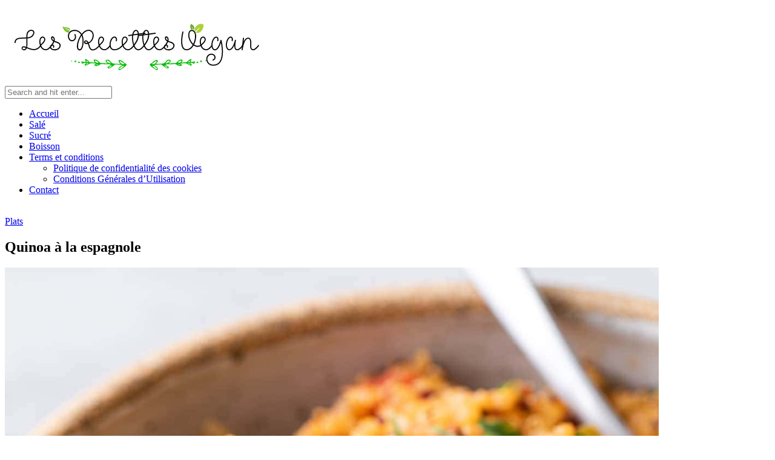

--- FILE ---
content_type: text/html; charset=UTF-8
request_url: https://www.lesrecettesvegan.com/quinoa-a-la-espagnole/
body_size: 10680
content:
<!DOCTYPE html>
<html lang="fr-FR">
<head>

	<meta charset="UTF-8">
	<meta http-equiv="X-UA-Compatible" content="IE=edge">
	<meta name="viewport" content="width=device-width, initial-scale=1">
	<meta name="google-adsense-account" content="ca-pub-9701204483204227">
	<link rel="profile" href="https://gmpg.org/xfn/11" />
	
	<link rel="pingback" href="https://www.lesrecettesvegan.com/xmlrpc.php" />


	<meta name='robots' content='index, follow, max-image-preview:large, max-snippet:-1, max-video-preview:-1' />

<!-- Google Tag Manager for WordPress by gtm4wp.com -->
<script data-cfasync="false" data-pagespeed-no-defer>
	var gtm4wp_datalayer_name = "dataLayer";
	var dataLayer = dataLayer || [];
</script>
<!-- End Google Tag Manager for WordPress by gtm4wp.com -->
	<!-- This site is optimized with the Yoast SEO plugin v26.7 - https://yoast.com/wordpress/plugins/seo/ -->
	<title>Quinoa à la espagnole | Les recettes vegan</title>
	<meta name="description" content="Ce riz espagnol au quinoa est un nouveau favori et une excellente option pour un plat d&#039;accompagnement sans céréales et rassasiant qui peut facilement être personnalisé pour presque tout le monde !" />
	<link rel="canonical" href="https://www.lesrecettesvegan.com/quinoa-a-la-espagnole/" />
	<meta property="og:locale" content="fr_FR" />
	<meta property="og:type" content="article" />
	<meta property="og:title" content="Quinoa à la espagnole | Les recettes vegan" />
	<meta property="og:description" content="Ce riz espagnol au quinoa est un nouveau favori et une excellente option pour un plat d&#039;accompagnement sans céréales et rassasiant qui peut facilement être personnalisé pour presque tout le monde !" />
	<meta property="og:url" content="https://www.lesrecettesvegan.com/quinoa-a-la-espagnole/" />
	<meta property="og:site_name" content="Les recettes vegan" />
	<meta property="article:published_time" content="2024-01-17T14:22:56+00:00" />
	<meta property="article:modified_time" content="2024-02-07T14:05:40+00:00" />
	<meta property="og:image" content="https://www.lesrecettesvegan.com/wp-content/uploads/2024/01/Recette-Quinoa-a-la-espagnole.jpg" />
	<meta property="og:image:width" content="1200" />
	<meta property="og:image:height" content="1800" />
	<meta property="og:image:type" content="image/jpeg" />
	<meta name="author" content="La Rédaction" />
	<meta name="twitter:card" content="summary_large_image" />
	<meta name="twitter:label1" content="Écrit par" />
	<meta name="twitter:data1" content="La Rédaction" />
	<meta name="twitter:label2" content="Durée de lecture estimée" />
	<meta name="twitter:data2" content="2 minutes" />
	<script type="application/ld+json" class="yoast-schema-graph">{"@context":"https://schema.org","@graph":[{"@type":"Article","@id":"https://www.lesrecettesvegan.com/quinoa-a-la-espagnole/#article","isPartOf":{"@id":"https://www.lesrecettesvegan.com/quinoa-a-la-espagnole/"},"author":{"name":"La Rédaction","@id":"https://www.lesrecettesvegan.com/#/schema/person/332f5f17d97a97d0cf36dd2e01925800"},"headline":"Quinoa à la espagnole","datePublished":"2024-01-17T14:22:56+00:00","dateModified":"2024-02-07T14:05:40+00:00","mainEntityOfPage":{"@id":"https://www.lesrecettesvegan.com/quinoa-a-la-espagnole/"},"wordCount":194,"publisher":{"@id":"https://www.lesrecettesvegan.com/#/schema/person/332f5f17d97a97d0cf36dd2e01925800"},"image":{"@id":"https://www.lesrecettesvegan.com/quinoa-a-la-espagnole/#primaryimage"},"thumbnailUrl":"https://www.lesrecettesvegan.com/wp-content/uploads/2024/01/Recette-Quinoa-a-la-espagnole.jpg","articleSection":["Plats"],"inLanguage":"fr-FR"},{"@type":"WebPage","@id":"https://www.lesrecettesvegan.com/quinoa-a-la-espagnole/","url":"https://www.lesrecettesvegan.com/quinoa-a-la-espagnole/","name":"Quinoa à la espagnole | Les recettes vegan","isPartOf":{"@id":"https://www.lesrecettesvegan.com/#website"},"primaryImageOfPage":{"@id":"https://www.lesrecettesvegan.com/quinoa-a-la-espagnole/#primaryimage"},"image":{"@id":"https://www.lesrecettesvegan.com/quinoa-a-la-espagnole/#primaryimage"},"thumbnailUrl":"https://www.lesrecettesvegan.com/wp-content/uploads/2024/01/Recette-Quinoa-a-la-espagnole.jpg","datePublished":"2024-01-17T14:22:56+00:00","dateModified":"2024-02-07T14:05:40+00:00","description":"Ce riz espagnol au quinoa est un nouveau favori et une excellente option pour un plat d'accompagnement sans céréales et rassasiant qui peut facilement être personnalisé pour presque tout le monde !","breadcrumb":{"@id":"https://www.lesrecettesvegan.com/quinoa-a-la-espagnole/#breadcrumb"},"inLanguage":"fr-FR","potentialAction":[{"@type":"ReadAction","target":["https://www.lesrecettesvegan.com/quinoa-a-la-espagnole/"]}]},{"@type":"ImageObject","inLanguage":"fr-FR","@id":"https://www.lesrecettesvegan.com/quinoa-a-la-espagnole/#primaryimage","url":"https://www.lesrecettesvegan.com/wp-content/uploads/2024/01/Recette-Quinoa-a-la-espagnole.jpg","contentUrl":"https://www.lesrecettesvegan.com/wp-content/uploads/2024/01/Recette-Quinoa-a-la-espagnole.jpg","width":1200,"height":1800,"caption":"Quinoa à la espagnole"},{"@type":"BreadcrumbList","@id":"https://www.lesrecettesvegan.com/quinoa-a-la-espagnole/#breadcrumb","itemListElement":[{"@type":"ListItem","position":1,"name":"Accueil","item":"https://www.lesrecettesvegan.com/"},{"@type":"ListItem","position":2,"name":"Quinoa à la espagnole"}]},{"@type":"WebSite","@id":"https://www.lesrecettesvegan.com/#website","url":"https://www.lesrecettesvegan.com/","name":"Les recettes vegan","description":"Découvrez toute la richesse de la cuisine végétale","publisher":{"@id":"https://www.lesrecettesvegan.com/#/schema/person/332f5f17d97a97d0cf36dd2e01925800"},"potentialAction":[{"@type":"SearchAction","target":{"@type":"EntryPoint","urlTemplate":"https://www.lesrecettesvegan.com/?s={search_term_string}"},"query-input":{"@type":"PropertyValueSpecification","valueRequired":true,"valueName":"search_term_string"}}],"inLanguage":"fr-FR"},{"@type":["Person","Organization"],"@id":"https://www.lesrecettesvegan.com/#/schema/person/332f5f17d97a97d0cf36dd2e01925800","name":"La Rédaction","image":{"@type":"ImageObject","inLanguage":"fr-FR","@id":"https://www.lesrecettesvegan.com/#/schema/person/image/","url":"https://www.lesrecettesvegan.com/wp-content/uploads/2018/10/les-recettes-vegan.png","contentUrl":"https://www.lesrecettesvegan.com/wp-content/uploads/2018/10/les-recettes-vegan.png","width":436,"height":96,"caption":"La Rédaction"},"logo":{"@id":"https://www.lesrecettesvegan.com/#/schema/person/image/"}}]}</script>
	<!-- / Yoast SEO plugin. -->


<link rel="amphtml" href="https://www.lesrecettesvegan.com/quinoa-a-la-espagnole/amp/" /><meta name="generator" content="AMP for WP 1.1.11"/><link rel='dns-prefetch' href='//fonts.googleapis.com' />
<link rel="alternate" type="application/rss+xml" title="Les recettes vegan &raquo; Flux" href="https://www.lesrecettesvegan.com/feed/" />
<link rel="alternate" type="application/rss+xml" title="Les recettes vegan &raquo; Flux des commentaires" href="https://www.lesrecettesvegan.com/comments/feed/" />
<link rel="alternate" title="oEmbed (JSON)" type="application/json+oembed" href="https://www.lesrecettesvegan.com/wp-json/oembed/1.0/embed?url=https%3A%2F%2Fwww.lesrecettesvegan.com%2Fquinoa-a-la-espagnole%2F" />
<link rel="alternate" title="oEmbed (XML)" type="text/xml+oembed" href="https://www.lesrecettesvegan.com/wp-json/oembed/1.0/embed?url=https%3A%2F%2Fwww.lesrecettesvegan.com%2Fquinoa-a-la-espagnole%2F&#038;format=xml" />
<style id='wp-img-auto-sizes-contain-inline-css' type='text/css'>
img:is([sizes=auto i],[sizes^="auto," i]){contain-intrinsic-size:3000px 1500px}
/*# sourceURL=wp-img-auto-sizes-contain-inline-css */
</style>
<style id='wp-emoji-styles-inline-css' type='text/css'>

	img.wp-smiley, img.emoji {
		display: inline !important;
		border: none !important;
		box-shadow: none !important;
		height: 1em !important;
		width: 1em !important;
		margin: 0 0.07em !important;
		vertical-align: -0.1em !important;
		background: none !important;
		padding: 0 !important;
	}
/*# sourceURL=wp-emoji-styles-inline-css */
</style>
<link rel='stylesheet' id='contact-form-7-css' href='https://www.lesrecettesvegan.com/wp-content/plugins/contact-form-7/includes/css/styles.css?ver=6.1.4' type='text/css' media='all' />
<link rel='stylesheet' id='sprout_spoon_style-css' href='https://www.lesrecettesvegan.com/wp-content/themes/sprout-spoon/style.css?ver=76c8f237436c8986ebcb718fad5d13b5' type='text/css' media='all' />
<link rel='stylesheet' id='fontawesome-css-css' href='https://www.lesrecettesvegan.com/wp-content/themes/sprout-spoon/css/fontawesome-all.min.css?ver=76c8f237436c8986ebcb718fad5d13b5' type='text/css' media='all' />
<link rel='stylesheet' id='bxslider-css-css' href='https://www.lesrecettesvegan.com/wp-content/themes/sprout-spoon/css/jquery.bxslider.css?ver=76c8f237436c8986ebcb718fad5d13b5' type='text/css' media='all' />
<link rel='stylesheet' id='sprout_spoon_respon-css' href='https://www.lesrecettesvegan.com/wp-content/themes/sprout-spoon/css/responsive.css?ver=76c8f237436c8986ebcb718fad5d13b5' type='text/css' media='all' />
<link rel='stylesheet' id='solopine-fonts-css' href='//fonts.googleapis.com/css?family=Source+Sans+Pro%3A400%2C600%2C700%2C400italic%2C700italic%7CCrimson+Text%3A400%2C700%2C700italic%2C400italic%26subset%3Dlatin%2Clatin-ext&#038;ver=1.0.0' type='text/css' media='all' />
<script type="text/javascript" src="https://www.lesrecettesvegan.com/wp-includes/js/jquery/jquery.min.js?ver=3.7.1" id="jquery-core-js"></script>
<script type="text/javascript" src="https://www.lesrecettesvegan.com/wp-includes/js/jquery/jquery-migrate.min.js?ver=3.4.1" id="jquery-migrate-js"></script>
<link rel="https://api.w.org/" href="https://www.lesrecettesvegan.com/wp-json/" /><link rel="alternate" title="JSON" type="application/json" href="https://www.lesrecettesvegan.com/wp-json/wp/v2/posts/1892" />    <style type="text/css">
	
																																		
		.recipe-image { display:none; }
		@media print { 
			.recipe-image {display:block;}
			.recipe-header h2 { font-size:24px; }
			h3.recipe-title { font-size:20px; margin-bottom:10px;}
		}
		.recipe-image {
			float: left;
			width: 140px;
			margin-right: 20px;
		}
		.recipe-image img {
			max-width:100%;
		}
		.recipe-header {
			overflow: hidden;
		}
		
		@media only screen and (max-width: 767px) {
		span.recipe-meta-item {
			display: block;
			margin-bottom: 8px;
		}
		}
		
    </style>
    
<!-- Google Tag Manager for WordPress by gtm4wp.com -->
<!-- GTM Container placement set to manual -->
<script data-cfasync="false" data-pagespeed-no-defer type="text/javascript">
	var dataLayer_content = {"pagePostType":"post","pagePostType2":"single-post","pageCategory":["plats"],"pagePostAuthor":"La Rédaction"};
	dataLayer.push( dataLayer_content );
</script>
<script data-cfasync="false" data-pagespeed-no-defer type="text/javascript">
(function(w,d,s,l,i){w[l]=w[l]||[];w[l].push({'gtm.start':
new Date().getTime(),event:'gtm.js'});var f=d.getElementsByTagName(s)[0],
j=d.createElement(s),dl=l!='dataLayer'?'&l='+l:'';j.async=true;j.src=
'//www.googletagmanager.com/gtm.js?id='+i+dl;f.parentNode.insertBefore(j,f);
})(window,document,'script','dataLayer','GTM-PBDGFZR');
</script>
<!-- End Google Tag Manager for WordPress by gtm4wp.com -->    <style type="text/css">
	
		#header { padding-top:px; padding-bottom:px; }
														
		#wrapper { margin-top:px; }				#wrapper { border-radius:px; }
		#header { border-radius:px px 0 0; }
						
												
						
						
																						
																		
												
										
										
																												
																				
										
						
				
    </style>
    
<script async src="https://pagead2.googlesyndication.com/pagead/js/adsbygoogle.js?client=ca-pub-9701204483204227"
     crossorigin="anonymous"></script>
</head>

<body data-rsssl=1 class="wp-singular post-template-default single single-post postid-1892 single-format-standard wp-theme-sprout-spoon">
	
<!-- GTM Container placement set to manual -->
<!-- Google Tag Manager (noscript) -->
				<noscript><iframe src="https://www.googletagmanager.com/ns.html?id=GTM-PBDGFZR" height="0" width="0" style="display:none;visibility:hidden" aria-hidden="true"></iframe></noscript>
<!-- End Google Tag Manager (noscript) -->	<div id="wrapper">
	
		<header id="header">
		
			<div class="container">
				
								<div id="top-social">
																																																																										</div>
								
				<div id="logo">
											
													<h2><a href="https://www.lesrecettesvegan.com/"><img src="https://www.lesrecettesvegan.com/wp-content/uploads/2018/10/les-recettes-vegan.png" alt="Les recettes vegan" /></a></h2>
												
									</div>
				
								<div id="top-search">
					<form role="search" method="get" id="searchform" action="https://www.lesrecettesvegan.com/">
		<input type="text" placeholder="Search and hit enter..." name="s" id="s" />
		<i class="fas fa-search"></i>
</form>				</div>
							
			</div>
		
		</header>
		
		<nav id="navigation">
			
			<div class="container">
				
				<div id="nav-wrapper">
					<ul id="menu-menu-1" class="menu"><li id="menu-item-56" class="menu-item menu-item-type-post_type menu-item-object-page menu-item-home menu-item-56"><a href="https://www.lesrecettesvegan.com/">Accueil</a></li>
<li id="menu-item-60" class="menu-item menu-item-type-taxonomy menu-item-object-category current-post-ancestor menu-item-60"><a href="https://www.lesrecettesvegan.com/category/sale/" title="Recettes vegan salées">Salé</a></li>
<li id="menu-item-61" class="menu-item menu-item-type-taxonomy menu-item-object-category menu-item-61"><a href="https://www.lesrecettesvegan.com/category/sucre/" title="Recettes vegan sucrées">Sucré</a></li>
<li id="menu-item-59" class="menu-item menu-item-type-taxonomy menu-item-object-category menu-item-59"><a href="https://www.lesrecettesvegan.com/category/boisson/" title="Boissons vegan ">Boisson</a></li>
<li id="menu-item-1607" class="menu-item menu-item-type-custom menu-item-object-custom menu-item-has-children menu-item-1607"><a href="#">Terms et conditions</a>
<ul class="sub-menu">
	<li id="menu-item-1608" class="menu-item menu-item-type-post_type menu-item-object-page menu-item-privacy-policy menu-item-1608"><a rel="privacy-policy" href="https://www.lesrecettesvegan.com/privacy-policy/">Politique de confidentialité des cookies</a></li>
	<li id="menu-item-1609" class="menu-item menu-item-type-post_type menu-item-object-page menu-item-1609"><a href="https://www.lesrecettesvegan.com/terms-and-conditions/">Conditions Générales d’Utilisation</a></li>
</ul>
</li>
<li id="menu-item-1610" class="menu-item menu-item-type-post_type menu-item-object-page menu-item-1610"><a href="https://www.lesrecettesvegan.com/contact/">Contact</a></li>
</ul>				</div>
				
				<div class="menu-mobile"></div>
				
					<div id="mobile-social">
					
																																																																						
					</div>
				
			</div>
			
		</nav>
		<br/>
		<center>
				<!-- Header - Horizontal -->

		</center>	
		
	<div class="container">
		
		<div id="content">
		
			<div id="main" >
			
								
					<article id="post-1892" class="post-1892 post type-post status-publish format-standard has-post-thumbnail hentry category-plats">
	
	<div class="post-header">
		
				<span class="cat" ><a href="https://www.lesrecettesvegan.com/category/sale/plats/" rel="category tag">Plats</a></span>
				
					<h1>Quinoa à la espagnole</h1>
				
	</div>
	
			
							<div class="post-img">
									<img width="1080" height="1620" src="https://www.lesrecettesvegan.com/wp-content/uploads/2024/01/Recette-Quinoa-a-la-espagnole-1080x1620.jpg" class="attachment-sprout_spoon_full-thumb size-sprout_spoon_full-thumb wp-post-image" alt="Quinoa à la espagnole" decoding="async" fetchpriority="high" srcset="https://www.lesrecettesvegan.com/wp-content/uploads/2024/01/Recette-Quinoa-a-la-espagnole-1080x1620.jpg 1080w, https://www.lesrecettesvegan.com/wp-content/uploads/2024/01/Recette-Quinoa-a-la-espagnole-200x300.jpg 200w, https://www.lesrecettesvegan.com/wp-content/uploads/2024/01/Recette-Quinoa-a-la-espagnole-683x1024.jpg 683w, https://www.lesrecettesvegan.com/wp-content/uploads/2024/01/Recette-Quinoa-a-la-espagnole-768x1152.jpg 768w, https://www.lesrecettesvegan.com/wp-content/uploads/2024/01/Recette-Quinoa-a-la-espagnole-1024x1536.jpg 1024w, https://www.lesrecettesvegan.com/wp-content/uploads/2024/01/Recette-Quinoa-a-la-espagnole.jpg 1200w" sizes="(max-width: 1080px) 100vw, 1080px" />							</div>
						
		
	<div class="post-entry">
		
				
			<p>Plongez dans la saveur de notre quinoa à l&rsquo;espagnole, une alternative nutritive et sans céréales au riz espagnol traditionnel. Cette recette rapide et facile est non seulement délicieuse, mais aussi végétalienne, ce qui en fait un accompagnement parfait pour vos plats mexicains préférés et une option saine pour toute occasion !</p>
<h2>Un Accompagnement Sans Céréales : Essayez notre Quinoa à l&rsquo;Espagnole</h2>
<p>Essayez notre version sans céréales du classique riz espagnol avec notre recette de quinoa à l&rsquo;espagnole. Savoureux, sain et végétalien, ce plat est une alternative délicieuse pour compléter vos plats mexicains préférés. Préparez-le en un rien de temps pour un repas satisfaisant et plein de saveurs !</p>
<h2>Quinoa Savoureux et Sans Céréales : Parfait pour vos Plats Mexicains</h2>
<p>Succombez à la saveur authentique de notre quinoa à l&rsquo;espagnole, une option saine et délicieuse pour accompagner vos plats mexicains préférés. Rapide à préparer et totalement végétalienne, cette recette est idéale pour ajouter une touche de variété à votre table tout en restant fidèle à une alimentation équilibrée.</p>
<p>&nbsp;</p>
	
		
<!-- ads -->
		</br>

	<div class="sp-recipe" id="printthis" itemscope itemtype="http://schema.org/Recipe">
		
						<link itemprop="image" href="https://www.lesrecettesvegan.com/wp-content/uploads/2024/01/Recette-Quinoa-a-la-espagnole.jpg" />
				
		<div class="recipe-overview">
			
			<div class="recipe-image">
				<img decoding="async" src="https://www.lesrecettesvegan.com/wp-content/uploads/2024/01/Recette-Quinoa-a-la-espagnole.jpg">
			</div>
			
			<div class="recipe-header">
						<h2 itemprop="name">Quinoa à la espagnole</h2>
						
						<a href="#" onclick="jQuery('#printthis').print()" class="sp-print"><i class="fas fa-print"></i> Print Recipe</a>
			
						<div class="recipe-meta">
				
							
				<span class="recipe-meta-item"><i class="far fa-user"></i> Serves: <span class="servings" itemprop="recipeYield">4</span></span>				
												<span class="recipe-meta-item"><i class="far fa-clock"></i> Prep Time: <meta itemprop="prepTime" content="PT10M">10 minutes</span>
								
												<span class="recipe-meta-item"><i class="far fa-clock"></i> Cooking Time: <meta itemprop="cookTime" content="PT20M">20 minutes</span>
								<span itemprop="recipeCategory">Recette vegan</span>:<span class="recipe-meta-item" itemprop="recipeCuisine"> <a href="https://www.lesrecettesvegan.com/category/sale/plats/" rel="category tag">Plats</a></span>
			</div>
						</div>
			
		</div>
			
				<div class="recipe-ingredients">
							
			<h3 class="recipe-title">Ingredients</h3>
			
			<ul>
														<li><span itemprop="recipeIngredient">1 cuillère à soupe d'huile d'olive ou 1/4 de tasse d'eau</span></li>
																			<li><span itemprop="recipeIngredient">1 tasse d'oignon, coupé en petits dés1 poivron vert, coupé en petits dés (facultatif)</span></li>
																			<li><span itemprop="recipeIngredient">1 à 2 gousses d'ail, émincées ou 1 cuillère à café d'ail en poudre1 tasse de quinoa, rincé</span></li>
																			<li><span itemprop="recipeIngredient">1 cuillère à soupe de pâte de tomate et/ou 1 tasse de tomates en dés (en cas d'utilisation de tomates en conserve, égouttées)</span></li>
																			<li><span itemprop="recipeIngredient">2 tasses de bouillon de légumes à faible teneur en sodium</span></li>
																			<li><span itemprop="recipeIngredient">1/2 cuillère à café d'origan</span></li>
																			<li><span itemprop="recipeIngredient">1/2 cuillère à café CHACUNE de poudre d'ail et d'oignon (pour faire bonne mesure, mais facultatif)</span></li>
																			<li><span itemprop="recipeIngredient">sel + poivre, au goût</span></li>
																			<li><span itemprop="recipeIngredient">coriandre fraîche hachée, pour servir (facultatif)</span></li>
												</ul>
			
		</div>
				
				<div class="recipe-method">
							
			<h3 class="recipe-title">Instructions</h3>
			
									
									<div class="step">
				<span class="step-number">1</span>
				<div class="step-content"  itemprop="recipeInstructions">
					<p>Dans une poêle de taille moyenne, faire chauffer l'huile/l'eau à feu moyennement élevé, ajouter l'oignon, le poivron (facultatif) et faire cuire pendant 3 minutes. </p>
				</div>
			</div>
						
						
									<div class="step">
				<span class="step-number">2</span>
				<div class="step-content"  itemprop="recipeInstructions">
					<p>Ajouter le quinoa et l'ail, faire cuire encore 5 minutes environ en remuant fréquemment jusqu'à ce que le quinoa commence à griller et à prendre une couleur légèrement dorée.</p>
				</div>
			</div>
						
						
									<div class="step">
				<span class="step-number">3</span>
				<div class="step-content"  itemprop="recipeInstructions">
					<p>Ajouter le bouillon de légumes, le concentré de tomates, l'origan, le sel et le poivre, bien remuer, porter à ébullition, couvrir, réduire le feu et laisser mijoter pendant 15 à 17 minutes.</p>
				</div>
			</div>
						
						
									<div class="step">
				<span class="step-number">4</span>
				<div class="step-content"  itemprop="recipeInstructions">
					<p>Une fois la cuisson terminée, retirez le couvercle, ébouriffez à l'aide d'une fourchette et laissez reposer pendant 15 minutes pour absorber le reste des liquides. Goûter pour vérifier l'assaisonnement.</p>
				</div>
			</div>
						
						
		</div>
				
				
	</div>

		</br>
		<center>
				<!-- Inarticle Horizontal -->

			</center>
		</br>

	
			
				
				
							
						
	</div>
	
		
	<div class="post-meta">
		
		<div class="meta-info">
			<span class="meta-text"><a href="https://www.lesrecettesvegan.com/quinoa-a-la-espagnole/">17 janvier 2024</a></span> 
			<span class="by">By</span> <span class="meta-text" ><a href="https://www.lesrecettesvegan.com/author/recettes-vegan/" title="Articles par La Rédaction" rel="author">La Rédaction</a></span>		</div>
		
				
				<div class="post-share">
			<a target="_blank" href="https://www.facebook.com/sharer/sharer.php?u=https://www.lesrecettesvegan.com/quinoa-a-la-espagnole/"><i class="fab fa-facebook-f"></i></a>
			<a target="_blank" href="https://twitter.com/intent/tweet?text=Check%20out%20this%20article:%20Quinoa+%C3%A0+la+espagnole&url=https://www.lesrecettesvegan.com/quinoa-a-la-espagnole/"><i class="fab fa-twitter"></i></a>
						<a data-pin-do="none" target="_blank" href="https://pinterest.com/pin/create/button/?url=https://www.lesrecettesvegan.com/quinoa-a-la-espagnole/&media=https://www.lesrecettesvegan.com/wp-content/uploads/2024/01/Recette-Quinoa-a-la-espagnole.jpg&description=Quinoa+%C3%A0+la+espagnole"><i class="fab fa-pinterest-p"></i></a>
			<a target="_blank" href="https://plus.google.com/share?url=https://www.lesrecettesvegan.com/quinoa-a-la-espagnole/"><i class="fab fa-google-plus-g"></i></a>
		</div>
				
	</div>
		
				
				<div class="post-pagination">
	
		<a href="https://www.lesrecettesvegan.com/salade-doranges-et-de-grenades-a-la-menthe/" class="prev"><i class="fas fa-angle-left"></i> Salade d&#039;oranges et de grenades à la menthe</a>
		
		<a href="https://www.lesrecettesvegan.com/pozole-vegan/" class="next">Pozole vegan <i class="fas fa-angle-right"></i></a>
		
</div>
			
		
						<div class="post-related"><h4 class="block-heading">You Might Also Like</h4>
						<div class="item-related">
					
										<a href="https://www.lesrecettesvegan.com/nouilles-chinoises-a-la-sauce-ail-et-gingembre/"><img width="350" height="460" src="https://www.lesrecettesvegan.com/wp-content/uploads/2021/06/Recette-Nouilles-chinoises-a-la-sauce-ail-et-gingembre-350x460.jpg" class="attachment-sprout_spoon_misc-thumb size-sprout_spoon_misc-thumb wp-post-image" alt="Nouilles chinoises à la sauce ail et gingembre" decoding="async" /></a>
										
					<h3><a href="https://www.lesrecettesvegan.com/nouilles-chinoises-a-la-sauce-ail-et-gingembre/">Nouilles chinoises à la sauce ail et gingembre</a></h3>
					<span class="date">14 juin 2021</span>
					
				</div>
						<div class="item-related">
					
										<a href="https://www.lesrecettesvegan.com/pates-au-citron/"><img width="350" height="460" src="https://www.lesrecettesvegan.com/wp-content/uploads/2023/08/Recette-Pates-au-citron-350x460.jpg" class="attachment-sprout_spoon_misc-thumb size-sprout_spoon_misc-thumb wp-post-image" alt="Pâtes au citron" decoding="async" /></a>
										
					<h3><a href="https://www.lesrecettesvegan.com/pates-au-citron/">Pâtes au citron</a></h3>
					<span class="date">1 août 2023</span>
					
				</div>
						<div class="item-related">
					
										<a href="https://www.lesrecettesvegan.com/sandwich-italien-aux-aubergines/"><img width="350" height="460" src="https://www.lesrecettesvegan.com/wp-content/uploads/2023/09/Recette-Sandwich-italien-aux-aubergines-350x460.jpg" class="attachment-sprout_spoon_misc-thumb size-sprout_spoon_misc-thumb wp-post-image" alt="Sandwich italien aux aubergines" decoding="async" loading="lazy" /></a>
										
					<h3><a href="https://www.lesrecettesvegan.com/sandwich-italien-aux-aubergines/">Sandwich italien aux aubergines</a></h3>
					<span class="date">5 septembre 2023</span>
					
				</div>
		</div>			
	<div class="post-comments" id="comments">
	
	<div class='comments'></div><div id='comments_pagination'></div>

</div> <!-- end comments div -->	
</article>						
								
								
			</div>

<aside id="sidebar">
	
	<div id="search-2" class="widget widget_search"><form role="search" method="get" id="searchform" action="https://www.lesrecettesvegan.com/">
		<input type="text" placeholder="Search and hit enter..." name="s" id="s" />
		<i class="fas fa-search"></i>
</form></div><div id="categories-2" class="widget widget_categories"><h4 class="widget-title">Catégories</h4>
			<ul>
					<li class="cat-item cat-item-11"><a href="https://www.lesrecettesvegan.com/category/sale/apero/">Apéro</a>
</li>
	<li class="cat-item cat-item-7"><a href="https://www.lesrecettesvegan.com/category/boisson/">Boisson</a>
</li>
	<li class="cat-item cat-item-9"><a href="https://www.lesrecettesvegan.com/category/sucre/desserts/">Desserts</a>
</li>
	<li class="cat-item cat-item-12"><a href="https://www.lesrecettesvegan.com/category/sale/entrees/">Entrées</a>
</li>
	<li class="cat-item cat-item-8"><a href="https://www.lesrecettesvegan.com/category/sucre/petits-dej/">Petits déj&#039;</a>
</li>
	<li class="cat-item cat-item-10"><a href="https://www.lesrecettesvegan.com/category/sale/plats/">Plats</a>
</li>
			</ul>

			</div><div id="solopine_latest_news_widget-2" class="widget solopine_latest_news_widget"><h4 class="widget-title">Dernières recettes</h4>			
							
				<div class="side-pop list">
					
										<div class="side-pop-img">
						<a href="https://www.lesrecettesvegan.com/veloute-de-patates-douces-au-curry/" rel="bookmark"><img width="350" height="300" src="https://www.lesrecettesvegan.com/wp-content/uploads/2025/03/Recette-Veloute-de-patates-douces-au-curry-350x300.jpg" class="attachment-sprout_spoon_side-thumb size-sprout_spoon_side-thumb wp-post-image" alt="Velouté de patates douces au curry" decoding="async" loading="lazy" /></a>
					</div>
										
					<div class="side-pop-content">
						<h4><a href="https://www.lesrecettesvegan.com/veloute-de-patates-douces-au-curry/">Velouté de patates douces au curry</a></h4>
											</div>
				
				</div>
			
							
				<div class="side-pop list">
					
										<div class="side-pop-img">
						<a href="https://www.lesrecettesvegan.com/houmous-au-chocolat/" rel="bookmark"><img width="350" height="300" src="https://www.lesrecettesvegan.com/wp-content/uploads/2025/03/Recette-Houmous-au-chocolat-350x300.webp" class="attachment-sprout_spoon_side-thumb size-sprout_spoon_side-thumb wp-post-image" alt="Houmous au chocolat" decoding="async" loading="lazy" /></a>
					</div>
										
					<div class="side-pop-content">
						<h4><a href="https://www.lesrecettesvegan.com/houmous-au-chocolat/">Houmous au chocolat</a></h4>
											</div>
				
				</div>
			
							
				<div class="side-pop list">
					
										<div class="side-pop-img">
						<a href="https://www.lesrecettesvegan.com/soupe-aux-tortillas/" rel="bookmark"><img width="350" height="300" src="https://www.lesrecettesvegan.com/wp-content/uploads/2025/03/Recette-Soupe-aux-tortillas-350x300.jpg" class="attachment-sprout_spoon_side-thumb size-sprout_spoon_side-thumb wp-post-image" alt="Soupe aux tortillas" decoding="async" loading="lazy" /></a>
					</div>
										
					<div class="side-pop-content">
						<h4><a href="https://www.lesrecettesvegan.com/soupe-aux-tortillas/">Soupe aux tortillas</a></h4>
											</div>
				
				</div>
			
							
				<div class="side-pop list">
					
										<div class="side-pop-img">
						<a href="https://www.lesrecettesvegan.com/salade-de-tacos-vegan/" rel="bookmark"><img width="350" height="300" src="https://www.lesrecettesvegan.com/wp-content/uploads/2025/01/Recette-Salade-de-tacos-vegan-350x300.jpg" class="attachment-sprout_spoon_side-thumb size-sprout_spoon_side-thumb wp-post-image" alt="Salade de tacos vegan" decoding="async" loading="lazy" /></a>
					</div>
										
					<div class="side-pop-content">
						<h4><a href="https://www.lesrecettesvegan.com/salade-de-tacos-vegan/">Salade de tacos vegan</a></h4>
											</div>
				
				</div>
			
							
				<div class="side-pop list">
					
										<div class="side-pop-img">
						<a href="https://www.lesrecettesvegan.com/tofu-pane/" rel="bookmark"><img width="350" height="300" src="https://www.lesrecettesvegan.com/wp-content/uploads/2025/01/Recette-Tofu-pane-350x300.webp" class="attachment-sprout_spoon_side-thumb size-sprout_spoon_side-thumb wp-post-image" alt="Tofu pané" decoding="async" loading="lazy" /></a>
					</div>
										
					<div class="side-pop-content">
						<h4><a href="https://www.lesrecettesvegan.com/tofu-pane/">Tofu pané</a></h4>
											</div>
				
				</div>
			
												
		</div><div id="mc4wp_form_widget-3" class="widget widget_mc4wp_form_widget"><h4 class="widget-title">Newsletter</h4><script>(function() {
	window.mc4wp = window.mc4wp || {
		listeners: [],
		forms: {
			on: function(evt, cb) {
				window.mc4wp.listeners.push(
					{
						event   : evt,
						callback: cb
					}
				);
			}
		}
	}
})();
</script><!-- Mailchimp for WordPress v4.10.9 - https://wordpress.org/plugins/mailchimp-for-wp/ --><form id="mc4wp-form-1" class="mc4wp-form mc4wp-form-120" method="post" data-id="120" data-name="Newsletter" ><div class="mc4wp-form-fields"><div class="subscribe-box">
 
    <div class="subscribe-text">
      <h4>Ne Ratez aucune recette !</h4>
      <p>Recevez nos recettes vegan sur votre adresse email.</p>
    </div>
    <div class="subscribe-form">
      <input type="email" name="EMAIL" placeholder="Votre adresse mail" required />
      <input type="submit" value="S'abonner" />
    </div>
</div></div><label style="display: none !important;">Laissez ce champ vide si vous êtes humain : <input type="text" name="_mc4wp_honeypot" value="" tabindex="-1" autocomplete="off" /></label><input type="hidden" name="_mc4wp_timestamp" value="1768589319" /><input type="hidden" name="_mc4wp_form_id" value="120" /><input type="hidden" name="_mc4wp_form_element_id" value="mc4wp-form-1" /><div class="mc4wp-response"></div></form><!-- / Mailchimp for WordPress Plugin --></div><div id="text-2" class="widget widget_text">			<div class="textwidget"><p><script type="text/javascript">
	atOptions = {
		'key' : '2acad993ddb3788b8724910dffb06352',
		'format' : 'iframe',
		'height' : 250,
		'width' : 300,
		'params' : {}
	};
	document.write('<scr' + 'ipt type="text/javascript" src="//www.topcreativeformat.com/2acad993ddb3788b8724910dffb06352/invoke.js"></scr' + 'ipt>');
</script></p>
</div>
		</div>	
</aside>			
			<!-- END CONTENT -->
			</div>
			
		<!-- END CONTAINER -->
		</div>
		
		<footer id="footer">
			
			<div id="instagram-footer">
							</div>
			
						<div id="footer-social">
																																																											</div>
						
		</footer>
		
	<!-- END WRAPPER -->
	</div>
	
	<div id="footer-copyright">
			
		<div class="container">
			<p class="left-copy">Copyright 2018 - <a href="https://www.lesrecettesvegan.com">Recettes Vegan</a>. All Rights Reserved.</p>
			<a href="#" class="to-top">Top <i class="fas fa-angle-up"></i></a>			<p class="right-copy">Designed &amp; Developed by <a href="https://seom.tn">SEOM</a></p>
		</div>

	</div>
	
	<script type="speculationrules">
{"prefetch":[{"source":"document","where":{"and":[{"href_matches":"/*"},{"not":{"href_matches":["/wp-*.php","/wp-admin/*","/wp-content/uploads/*","/wp-content/*","/wp-content/plugins/*","/wp-content/themes/sprout-spoon/*","/*\\?(.+)"]}},{"not":{"selector_matches":"a[rel~=\"nofollow\"]"}},{"not":{"selector_matches":".no-prefetch, .no-prefetch a"}}]},"eagerness":"conservative"}]}
</script>
<script>(function() {function maybePrefixUrlField () {
  const value = this.value.trim()
  if (value !== '' && value.indexOf('http') !== 0) {
    this.value = 'http://' + value
  }
}

const urlFields = document.querySelectorAll('.mc4wp-form input[type="url"]')
for (let j = 0; j < urlFields.length; j++) {
  urlFields[j].addEventListener('blur', maybePrefixUrlField)
}
})();</script><script type="text/javascript" src="https://www.lesrecettesvegan.com/wp-includes/js/dist/hooks.min.js?ver=dd5603f07f9220ed27f1" id="wp-hooks-js"></script>
<script type="text/javascript" src="https://www.lesrecettesvegan.com/wp-includes/js/dist/i18n.min.js?ver=c26c3dc7bed366793375" id="wp-i18n-js"></script>
<script type="text/javascript" id="wp-i18n-js-after">
/* <![CDATA[ */
wp.i18n.setLocaleData( { 'text direction\u0004ltr': [ 'ltr' ] } );
//# sourceURL=wp-i18n-js-after
/* ]]> */
</script>
<script type="text/javascript" src="https://www.lesrecettesvegan.com/wp-content/plugins/contact-form-7/includes/swv/js/index.js?ver=6.1.4" id="swv-js"></script>
<script type="text/javascript" id="contact-form-7-js-translations">
/* <![CDATA[ */
( function( domain, translations ) {
	var localeData = translations.locale_data[ domain ] || translations.locale_data.messages;
	localeData[""].domain = domain;
	wp.i18n.setLocaleData( localeData, domain );
} )( "contact-form-7", {"translation-revision-date":"2025-02-06 12:02:14+0000","generator":"GlotPress\/4.0.1","domain":"messages","locale_data":{"messages":{"":{"domain":"messages","plural-forms":"nplurals=2; plural=n > 1;","lang":"fr"},"This contact form is placed in the wrong place.":["Ce formulaire de contact est plac\u00e9 dans un mauvais endroit."],"Error:":["Erreur\u00a0:"]}},"comment":{"reference":"includes\/js\/index.js"}} );
//# sourceURL=contact-form-7-js-translations
/* ]]> */
</script>
<script type="text/javascript" id="contact-form-7-js-before">
/* <![CDATA[ */
var wpcf7 = {
    "api": {
        "root": "https:\/\/www.lesrecettesvegan.com\/wp-json\/",
        "namespace": "contact-form-7\/v1"
    }
};
//# sourceURL=contact-form-7-js-before
/* ]]> */
</script>
<script type="text/javascript" src="https://www.lesrecettesvegan.com/wp-content/plugins/contact-form-7/includes/js/index.js?ver=6.1.4" id="contact-form-7-js"></script>
<script type="text/javascript" src="https://www.lesrecettesvegan.com/wp-content/themes/sprout-spoon/js/jquery.sticky.js?ver=76c8f237436c8986ebcb718fad5d13b5" id="sticky-js"></script>
<script type="text/javascript" src="https://www.lesrecettesvegan.com/wp-content/themes/sprout-spoon/js/jquery.bxslider.min.js?ver=76c8f237436c8986ebcb718fad5d13b5" id="bxslider-js"></script>
<script type="text/javascript" src="https://www.lesrecettesvegan.com/wp-content/themes/sprout-spoon/js/jquery.slicknav.min.js?ver=76c8f237436c8986ebcb718fad5d13b5" id="slicknav-js"></script>
<script type="text/javascript" src="https://www.lesrecettesvegan.com/wp-content/themes/sprout-spoon/js/jQuery.print.js?ver=76c8f237436c8986ebcb718fad5d13b5" id="print-js"></script>
<script type="text/javascript" src="https://www.lesrecettesvegan.com/wp-content/themes/sprout-spoon/js/fitvids.js?ver=76c8f237436c8986ebcb718fad5d13b5" id="fitvids-js"></script>
<script type="text/javascript" src="https://www.lesrecettesvegan.com/wp-content/themes/sprout-spoon/js/solopine.js?ver=76c8f237436c8986ebcb718fad5d13b5" id="sprout_spoon_scripts-js"></script>
<script type="text/javascript" src="https://www.lesrecettesvegan.com/wp-includes/js/comment-reply.min.js?ver=76c8f237436c8986ebcb718fad5d13b5" id="comment-reply-js" async="async" data-wp-strategy="async" fetchpriority="low"></script>
<script type="text/javascript" defer src="https://www.lesrecettesvegan.com/wp-content/plugins/mailchimp-for-wp/assets/js/forms.js?ver=4.10.9" id="mc4wp-forms-api-js"></script>
<script id="wp-emoji-settings" type="application/json">
{"baseUrl":"https://s.w.org/images/core/emoji/17.0.2/72x72/","ext":".png","svgUrl":"https://s.w.org/images/core/emoji/17.0.2/svg/","svgExt":".svg","source":{"concatemoji":"https://www.lesrecettesvegan.com/wp-includes/js/wp-emoji-release.min.js?ver=76c8f237436c8986ebcb718fad5d13b5"}}
</script>
<script type="module">
/* <![CDATA[ */
/*! This file is auto-generated */
const a=JSON.parse(document.getElementById("wp-emoji-settings").textContent),o=(window._wpemojiSettings=a,"wpEmojiSettingsSupports"),s=["flag","emoji"];function i(e){try{var t={supportTests:e,timestamp:(new Date).valueOf()};sessionStorage.setItem(o,JSON.stringify(t))}catch(e){}}function c(e,t,n){e.clearRect(0,0,e.canvas.width,e.canvas.height),e.fillText(t,0,0);t=new Uint32Array(e.getImageData(0,0,e.canvas.width,e.canvas.height).data);e.clearRect(0,0,e.canvas.width,e.canvas.height),e.fillText(n,0,0);const a=new Uint32Array(e.getImageData(0,0,e.canvas.width,e.canvas.height).data);return t.every((e,t)=>e===a[t])}function p(e,t){e.clearRect(0,0,e.canvas.width,e.canvas.height),e.fillText(t,0,0);var n=e.getImageData(16,16,1,1);for(let e=0;e<n.data.length;e++)if(0!==n.data[e])return!1;return!0}function u(e,t,n,a){switch(t){case"flag":return n(e,"\ud83c\udff3\ufe0f\u200d\u26a7\ufe0f","\ud83c\udff3\ufe0f\u200b\u26a7\ufe0f")?!1:!n(e,"\ud83c\udde8\ud83c\uddf6","\ud83c\udde8\u200b\ud83c\uddf6")&&!n(e,"\ud83c\udff4\udb40\udc67\udb40\udc62\udb40\udc65\udb40\udc6e\udb40\udc67\udb40\udc7f","\ud83c\udff4\u200b\udb40\udc67\u200b\udb40\udc62\u200b\udb40\udc65\u200b\udb40\udc6e\u200b\udb40\udc67\u200b\udb40\udc7f");case"emoji":return!a(e,"\ud83e\u1fac8")}return!1}function f(e,t,n,a){let r;const o=(r="undefined"!=typeof WorkerGlobalScope&&self instanceof WorkerGlobalScope?new OffscreenCanvas(300,150):document.createElement("canvas")).getContext("2d",{willReadFrequently:!0}),s=(o.textBaseline="top",o.font="600 32px Arial",{});return e.forEach(e=>{s[e]=t(o,e,n,a)}),s}function r(e){var t=document.createElement("script");t.src=e,t.defer=!0,document.head.appendChild(t)}a.supports={everything:!0,everythingExceptFlag:!0},new Promise(t=>{let n=function(){try{var e=JSON.parse(sessionStorage.getItem(o));if("object"==typeof e&&"number"==typeof e.timestamp&&(new Date).valueOf()<e.timestamp+604800&&"object"==typeof e.supportTests)return e.supportTests}catch(e){}return null}();if(!n){if("undefined"!=typeof Worker&&"undefined"!=typeof OffscreenCanvas&&"undefined"!=typeof URL&&URL.createObjectURL&&"undefined"!=typeof Blob)try{var e="postMessage("+f.toString()+"("+[JSON.stringify(s),u.toString(),c.toString(),p.toString()].join(",")+"));",a=new Blob([e],{type:"text/javascript"});const r=new Worker(URL.createObjectURL(a),{name:"wpTestEmojiSupports"});return void(r.onmessage=e=>{i(n=e.data),r.terminate(),t(n)})}catch(e){}i(n=f(s,u,c,p))}t(n)}).then(e=>{for(const n in e)a.supports[n]=e[n],a.supports.everything=a.supports.everything&&a.supports[n],"flag"!==n&&(a.supports.everythingExceptFlag=a.supports.everythingExceptFlag&&a.supports[n]);var t;a.supports.everythingExceptFlag=a.supports.everythingExceptFlag&&!a.supports.flag,a.supports.everything||((t=a.source||{}).concatemoji?r(t.concatemoji):t.wpemoji&&t.twemoji&&(r(t.twemoji),r(t.wpemoji)))});
//# sourceURL=https://www.lesrecettesvegan.com/wp-includes/js/wp-emoji-loader.min.js
/* ]]> */
</script>
	
</body>

</html>

--- FILE ---
content_type: text/html; charset=utf-8
request_url: https://www.google.com/recaptcha/api2/aframe
body_size: 268
content:
<!DOCTYPE HTML><html><head><meta http-equiv="content-type" content="text/html; charset=UTF-8"></head><body><script nonce="Nu2q311XHjlITC_w-73MPw">/** Anti-fraud and anti-abuse applications only. See google.com/recaptcha */ try{var clients={'sodar':'https://pagead2.googlesyndication.com/pagead/sodar?'};window.addEventListener("message",function(a){try{if(a.source===window.parent){var b=JSON.parse(a.data);var c=clients[b['id']];if(c){var d=document.createElement('img');d.src=c+b['params']+'&rc='+(localStorage.getItem("rc::a")?sessionStorage.getItem("rc::b"):"");window.document.body.appendChild(d);sessionStorage.setItem("rc::e",parseInt(sessionStorage.getItem("rc::e")||0)+1);localStorage.setItem("rc::h",'1768589321363');}}}catch(b){}});window.parent.postMessage("_grecaptcha_ready", "*");}catch(b){}</script></body></html>